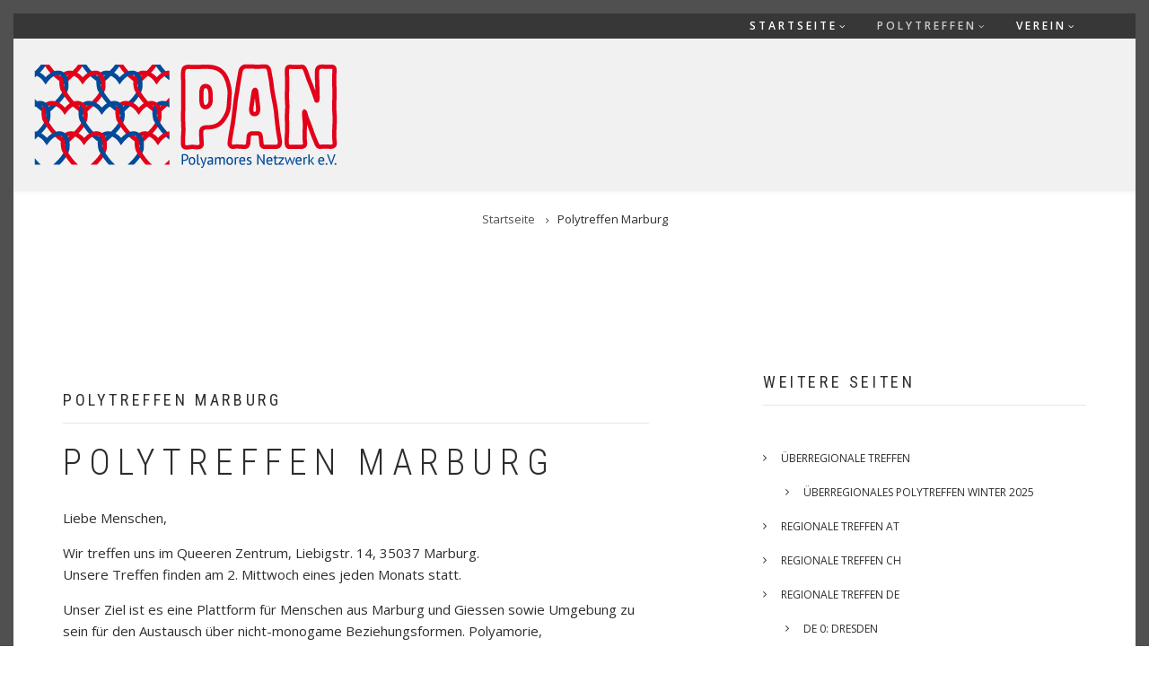

--- FILE ---
content_type: text/html; charset=UTF-8
request_url: http://www.polyamory.de/index.php/polytreffen-marburg
body_size: 52363
content:
<!DOCTYPE html>
<html lang="de" dir="ltr">
  <head>
    <meta charset="utf-8" />
<meta name="Generator" content="Drupal 10 (https://www.drupal.org)" />
<meta name="MobileOptimized" content="width" />
<meta name="HandheldFriendly" content="true" />
<meta name="viewport" content="width=device-width, initial-scale=1.0" />
<script>var ct_check_js_val = 'a9bae4e4a4147bec927abb1c245e334a';var drupal_ac_antibot_cookie_value = '25b7db8f404a5fbe65e3030611bb901ea338750b7f4cd65530bbd86bd8af01ed';var ct_use_cookies = 0;var ct_capture_buffer = 0;</script>
<link rel="icon" href="/core/misc/favicon.ico" type="image/png" />
<link rel="canonical" href="http://www.polyamory.de/index.php/polytreffen-marburg" />
<link rel="shortlink" href="http://www.polyamory.de/index.php/node/74" />

    <title>Polytreffen Marburg | PolyAmores Netzwerk e.V.</title>
    <link rel="stylesheet" media="all" href="/sites/default/files/css/css_lhthTtPSTo4QwvT4209pbojWT3b9lqq_ws-nf1OcXPk.css" />
<link rel="stylesheet" media="all" href="/sites/default/files/css/css_Cu9XMnLT0evAB2NWozo4y0A0j39VcyIkSgeMbkP7xPU.css" />
<link rel="stylesheet" media="all" href="//maxcdn.bootstrapcdn.com/bootstrap/3.3.7/css/bootstrap.min.css" />
<link rel="stylesheet" media="all" href="/sites/default/files/css/css_0W-mhRWbMbbaYb5n5qoA05a4RY2Mm80tia63Ry4S3Oc.css" />
<link rel="stylesheet" media="all" href="/themes/contrib/showcase_lite/css/components/messages.css?shozx2" />
<link rel="stylesheet" media="all" href="/sites/default/files/css/css_3HYKTzOWp7SpKQm6lrCkhnRvEs0lYDw65MCHqmEM_gc.css" />
<link rel="stylesheet" media="all" href="//fonts.googleapis.com/css?family=Roboto+Condensed:400italic,700italic,400,300,700&amp;subset=latin-ext,latin,greek" />
<link rel="stylesheet" media="all" href="//fonts.googleapis.com/css?family=Open+Sans:400,400i,600,600i,700,700i,800,800i&amp;amp;subset=greek" />
<link rel="stylesheet" media="all" href="//fonts.googleapis.com/css?family=Source+Code+Pro&amp;subset=latin,latin-ext" />
<link rel="stylesheet" media="all" href="//fonts.googleapis.com/css?family=PT+Serif:400,700,400italic,700italic&amp;subset=latin,latin-ext" />
<link rel="stylesheet" media="all" href="/themes/contrib/showcase_lite/css/theme/color-gray.css?shozx2" />
<link rel="stylesheet" media="all" href="/sites/default/files/css/css_47DEQpj8HBSa-_TImW-5JCeuQeRkm5NMpJWZG3hSuFU.css" />

    
  </head>
  <body class="layout-one-sidebar layout-sidebar-second wide hff-08 pff-06 sff-08 slff-08 headings-wide-spacing-enabled page-container-border-enabled slideout-side-left transparent-header-active path-node page-node-type-page">
        <a href="#main-content" class="visually-hidden focusable skip-link">
      Direkt zum Inhalt
    </a>
    
      <div class="dialog-off-canvas-main-canvas" data-off-canvas-main-canvas>
    
<div class="page-container">

          <div class="header-container">

                      <div class="clearfix header-top-highlighted region--light-typography region--dark-background">
          <div class="container">
                        <div class="clearfix header-top-highlighted__container"
              >
              <div class="row">
                                                  <div class="col-md-12">
                                        <div class="clearfix header-top-highlighted__section header-top-highlighted-second">
                        <div class="region region-header-top-highlighted-second">
    <div id="block-mainnavigation-3" class="clearfix block block-superfish block-superfishmain">
  
    
      <div class="content">
      
<ul id="superfish-main" class="menu sf-menu sf-main sf-horizontal sf-style-none">
  
<li id="main-menu-link-content4dda5684-d65d-428f-bea7-98a3bef5cfe9" class="sf-depth-1 menuparent"><a href="/aktuelle-ankuendigungen" class="sf-depth-1 menuparent">Startseite</a><ul><li id="main-menu-link-contentffd873e6-a960-4321-b845-3489af6c5276" class="sf-depth-2 sf-no-children"><a href="/ansprechpartner" class="sf-depth-2">Ansprechpartner</a></li><li id="main-menu-link-contentfd6c28f6-09b3-4e9c-b8cb-9a71f7d9bdb4" class="sf-depth-2 sf-no-children"><a href="/links" class="sf-depth-2">Links</a></li><li id="main-menu-link-content82aa8770-00e9-43d1-94bc-8e536319d33b" class="sf-depth-2 sf-no-children"><a href="/liste-der-sachliteratur-zur-polyamorie" title="Liste der Sachliteratur zu Polyamorie" class="sf-depth-2">Sachliteratur</a></li></ul></li><li id="main-menu-link-content82d82e63-2910-43bb-97d6-f319e00c9623" class="active-trail sf-depth-1 menuparent"><a href="/polytreffen" class="sf-depth-1 menuparent">Polytreffen</a><ul><li id="main-menu-link-content9e6ad2ac-4c95-40fa-909e-e16a5806c9d4" class="sf-depth-2 menuparent"><a href="/polytreffen" class="sf-depth-2 menuparent">Überregionale Treffen</a><ul><li id="main-menu-link-contentc93eccae-d592-4a04-8c0c-38c919836b63" class="sf-depth-3 menuparent"><a href="/treffen/winter-2025" class="sf-depth-3 menuparent">Überregionales Polytreffen Winter 2025</a><ul><li id="main-menu-link-content3f99bc22-cee7-4a36-91ac-131b808c94b5" class="sf-depth-4 sf-no-children"><a href="https://www.polyamory.de/treffen/winter-2025" class="sf-depth-4 sf-external">Infos und Anmeldung</a></li><li id="main-menu-link-content3855db6b-6bff-4d9a-90b7-05f1c71653f2" class="sf-depth-4 menuparent"><a href="/empfehlungen-workshopteilnehmer" title="Teilnahme an Workshops und Gesprächsrunden" class="sf-depth-4 menuparent">Workshop Teilnahme</a><ul><li id="main-menu-link-content0468c130-37c4-49fe-a57a-7e148222f628" class="sf-depth-5 sf-no-children"><a href="/empfehlungen-workshopanbieter" title="Anbieten, Leitung und Durchführung von Workshops und Gesprächsrunden" class="sf-depth-5">Infos für Workshopanbietende</a></li><li id="main-menu-link-contentdbf23ca7-1a9b-4225-a285-0a8881bfd0bf" class="sf-depth-5 sf-no-children"><a href="/workshop-beispiele-bisheriger-treffen" class="sf-depth-5">Workshop Beispiele bisheriger Treffen</a></li></ul></li><li id="main-menu-link-content7922a1d5-5095-49dc-845e-e132a216436a" class="sf-depth-4 sf-no-children"><a href="/wie-wir-ticken" class="sf-depth-4">Wie wir ticken</a></li></ul></li></ul></li><li id="main-menu-link-content263f60de-088d-43a2-8d6c-d756b7daf7b3" class="sf-depth-2 sf-no-children"><a href="/regionale-treffen" class="sf-depth-2">Regionale Treffen AT</a></li><li id="main-menu-link-contentfa4901ab-081d-4aad-b83f-aba77d6e50a6" class="sf-depth-2 menuparent"><a href="/regionale-treffen-ch" class="sf-depth-2 menuparent">Regionale Treffen CH</a><ul><li id="main-menu-link-contentf9703b2e-070c-4869-9b33-e29a54cf6b99" class="sf-depth-3 sf-no-children"><a href="/geneva-polyamory-meeting" title="Regionale Treffen" class="sf-depth-3">CH 1: Geneve</a></li><li id="main-menu-link-content6e0f29c2-1195-4be1-8d81-945eed74ead8" class="sf-depth-3 sf-no-children"><a href="/berner-polyamorie-feierabendbier" title="Regionale Treffen" class="sf-depth-3">CH 3: Bern</a></li><li id="main-menu-link-contentcf704613-7b1b-4391-9250-ad7052505e8a" class="sf-depth-3 sf-no-children"><a href="/polystammtisch-poly-gespraech-basel" class="sf-depth-3">CH 4: Basel</a></li><li id="main-menu-link-contente5440aa9-af9e-4b0e-805d-4007274c5e7a" class="sf-depth-3 sf-no-children"><a href="/polystammtisch-zuerich" class="sf-depth-3">CH 8: Zürich</a></li><li id="main-menu-link-contentf704d732-4d6d-435e-aa8b-78647d93877b" class="sf-depth-3 sf-no-children"><a href="/freiherztage-steckborn" class="sf-depth-3">CH 8: Freiherztage Glarisegg</a></li></ul></li><li id="main-menu-link-content9a8bcf7e-1f6d-4c03-98b6-8faff1c7eb85" class="active-trail sf-depth-2 menuparent"><a href="/regionale-treffen-de" title="Regionale Treffen" class="sf-depth-2 menuparent">Regionale Treffen DE</a><ul><li id="main-menu-link-content8064d16a-5ffe-4d00-8214-c7fb8afdabed" class="sf-depth-3 sf-no-children"><a href="/amoriestammtisch-dresden" title="Regionale Treffen" class="sf-depth-3">DE 0: Dresden</a></li><li id="main-menu-link-contentf78d20af-ed6c-4f03-a173-6304b65facd2" class="sf-depth-3 sf-no-children"><a href="/polyamorie-stammtisch-halle-saale" class="sf-depth-3">DE 0: Halle</a></li><li id="main-menu-link-content9206de0e-1830-4185-8189-8e661b971a42" class="sf-depth-3 sf-no-children"><a href="/polyamorie-treff-leipzig" title="Regionale Treffen" class="sf-depth-3">DE 0: Leipzig</a></li><li id="main-menu-link-contenta94a609f-9315-4a5a-8ceb-242a53347373" class="sf-depth-3 sf-no-children"><a href="/polytreff-einige-andere-berlin" class="sf-depth-3">DE 1: Berlin</a></li><li id="main-menu-link-contentbd2377ad-d046-4b41-8b60-8dcdd89b2355" class="sf-depth-3 sf-no-children"><a href="/polystammtisch-potsdam" title="Regionale Treffen" class="sf-depth-3">DE 1: Potsdam</a></li><li id="main-menu-link-contenta5f88fb0-b00a-4c8b-a153-143b142159bb" class="sf-depth-3 sf-no-children"><a href="/polytreff-rostock" class="sf-depth-3">DE 1: Rostock</a></li><li id="main-menu-link-contentb55933a0-729a-40ce-a677-1334d9e2ca1f" class="sf-depth-3 sf-no-children"><a href="/polytreff-kiel" class="sf-depth-3">DE 2: Kiel</a></li><li id="main-menu-link-content0bd4f67a-fb2b-4c13-8107-285b2bd09956" class="sf-depth-3 sf-no-children"><a href="/polytreff-polymehr" class="sf-depth-3">DE 2: Hamburg</a></li><li id="main-menu-link-contenta2297ffb-9ac6-4615-8aaa-230e18be08d8" class="sf-depth-3 sf-no-children"><a href="/polymehr-stade" class="sf-depth-3">DE 2: Stade</a></li><li id="main-menu-link-content48d1fe4a-f1c8-410e-b30b-3d7d9d330439" class="sf-depth-3 sf-no-children"><a href="/polytreffen-lueneburg" title="Regionale Treffen" class="sf-depth-3">DE 2: Lüneburg</a></li><li id="main-menu-link-content59672121-0f3b-484f-9c35-e050842c6bde" class="sf-depth-3 sf-no-children"><a href="/polytreffen-oldenburg" class="sf-depth-3">DE 2: Oldenburg</a></li><li id="main-menu-link-content453c5d84-22aa-4c96-b5d2-960d45b95404" class="sf-depth-3 sf-no-children"><a href="/poly-treffen-bremen" class="sf-depth-3">DE 2: Bremen</a></li><li id="main-menu-link-content6c19be16-280c-40c2-bc31-db52dcabd27a" class="sf-depth-3 sf-no-children"><a href="/polyamorie-braunschweig" class="sf-depth-3">DE 3: Braunschweig</a></li><li id="main-menu-link-content1576b4b4-090b-4d61-98f9-b039447fe7ce" class="sf-depth-3 sf-no-children"><a href="/polyamorie-stammtisch-paderborn" title="Regionale Treffen" class="sf-depth-3">DE 3: Paderborn</a></li><li id="main-menu-link-contente0aa6abb-5f65-4c10-87a4-feaa37dd9af8" class="sf-depth-3 sf-no-children"><a href="/poly-treff-bielefeld-und-poly-people-pep-talk" class="sf-depth-3">DE 3: Bielefeld</a></li><li id="main-menu-link-content94e01465-9de8-4028-8a0d-4fb70e6c8015" class="sf-depth-3 sf-no-children"><a href="/polyhaus-detmold" class="sf-depth-3">DE 3: PolyHaus Detmold</a></li><li id="main-menu-link-content82230f39-02e8-4847-b6a0-ff69b330881e" class="sf-depth-3 sf-no-children"><a href="/poly-treff-hannover" class="sf-depth-3">DE 3: Hannover</a></li><li id="main-menu-link-content772e7366-c0f8-43ec-820c-45e34b9ef92b" class="sf-depth-3 sf-no-children"><a href="/beziehungsvielfalt-austauschtreffen" class="sf-depth-3">DE 3: Kassel</a></li><li id="main-menu-link-contentec191bde-a490-4bd8-86c6-51c2a6852eaa" class="active-trail sf-depth-3 sf-no-children"><a href="/polytreffen-marburg" class="is-active sf-depth-3">DE 3: Marburg</a></li><li id="main-menu-link-contenta9312400-f65a-48d5-b2c4-7e3658471944" class="sf-depth-3 sf-no-children"><a href="/polytreffen-magdeburg" class="sf-depth-3">DE 3: Magdeburg</a></li><li id="main-menu-link-content7a27ca02-4572-4d27-b52d-e74720408037" class="sf-depth-3 sf-no-children"><a href="/forum-beziehungsvielfalt-fulda" class="sf-depth-3">DE 3: Fulda</a></li><li id="main-menu-link-content7d29f1f5-cca1-48df-8983-749da35a86ec" class="sf-depth-3 sf-no-children"><a href="/polytammtisch-dortmund" class="sf-depth-3">DE 4: Dortmund</a></li><li id="main-menu-link-contentc86462dd-5c7b-4a6c-a055-b334c4f5ff6f" class="sf-depth-3 sf-no-children"><a href="/polyamorie-stammtisch-duesseldorf" class="sf-depth-3">DE 4: Düsseldorf</a></li><li id="main-menu-link-content2b483ad9-e8be-4166-ac7e-d4458498fb8b" class="sf-depth-3 sf-no-children"><a href="/polystammtisch-gelsenkirchen" class="sf-depth-3">DE 4: Gelsenkirchen</a></li><li id="main-menu-link-content2e6628bb-72c0-456e-959e-90a0c9062f07" class="sf-depth-3 sf-no-children"><a href="/pottpolys-bottrop-oberhausen" class="sf-depth-3">DE 4: Bottrop-Oberhausen</a></li><li id="main-menu-link-contentb095b716-829b-4234-8020-1afafa3c9a61" class="sf-depth-3 sf-no-children"><a href="/polytal-wuppertal" class="sf-depth-3">DE 4: Wuppertal</a></li><li id="main-menu-link-contentf7cb3483-e241-486a-a757-d2a0183774c8" class="sf-depth-3 sf-no-children"><a href="/polyamorie-beziehungsanarchie-stammtisch-essen" class="sf-depth-3">DE 4: Essen</a></li><li id="main-menu-link-contentdd58af44-0c43-41b0-a783-71eaee1bd571" class="sf-depth-3 sf-no-children"><a href="/polyamorietreff-muenster" class="sf-depth-3">DE 4: Münster</a></li><li id="main-menu-link-contenta45333f7-a666-4284-ba04-945a18ad60b4" class="sf-depth-3 sf-no-children"><a href="/poly-stammtisch-osnabrueck" class="sf-depth-3">DE 4: Osnabrück</a></li><li id="main-menu-link-content88db5890-495d-4c32-9576-804d87459c4f" class="sf-depth-3 sf-no-children"><a href="/polyamorie-stammtisch-aachen" class="sf-depth-3">DE 5: Aachen</a></li><li id="main-menu-link-content0fc9c103-6ccf-4a26-ba95-7bb467c3c6f8" class="sf-depth-3 sf-no-children"><a href="/polyamorie-stammtisch-bonn-bonner-polygespraechskreis" class="sf-depth-3">DE 5: Bonn</a></li><li id="main-menu-link-contented2bb79b-140c-47f2-b733-cae06e084413" class="sf-depth-3 sf-no-children"><a href="/polytreff-koblenz" class="sf-depth-3">DE 5: Koblenz</a></li><li id="main-menu-link-content9fa548a7-3805-4115-b91d-26f60ac9969f" class="sf-depth-3 sf-no-children"><a href="/polyamorie-stammtische-und-das-pik-koeln" class="sf-depth-3">DE 5: Köln</a></li><li id="main-menu-link-content05280c6a-4a4b-4ee6-963b-3cfa716c2147" class="sf-depth-3 sf-no-children"><a href="/treffen-fuer-polys-und-beziehungsanarchistinnen-mainz-wiesbaden" class="sf-depth-3">DE 5: Mainz / Wiesbaden</a></li><li id="main-menu-link-content4ced9842-47e2-4514-b1d9-954d89b0b093" class="sf-depth-3 sf-no-children"><a href="/sauerland-soest" class="sf-depth-3">DE 5: Sauerland/Soest</a></li><li id="main-menu-link-contenta0efb049-fab4-410f-8627-d659e001467c" class="sf-depth-3 sf-no-children"><a href="/polyamorie-stammtisch-trier" class="sf-depth-3">DE 5: Trier</a></li><li id="main-menu-link-contente47d6cd7-c05e-4e47-975f-acb5dea54056" class="sf-depth-3 sf-no-children"><a href="/rhein-main-polytreff-frankfurt" class="sf-depth-3">DE 6: Frankfurt/M</a></li><li id="main-menu-link-contentd46b94e2-ee75-4c20-a14c-875a349b0793" class="sf-depth-3 sf-no-children"><a href="/polytreff-rhein-neckar-heidelberg" class="sf-depth-3">DE 6: Heidelberg</a></li><li id="main-menu-link-contentc163d410-31c2-440b-a486-bd617d9367a0" class="sf-depth-3 sf-no-children"><a href="/polylounge-saarbruecken" class="sf-depth-3">DE 6: Saarbrücken</a></li><li id="main-menu-link-contentedb754ec-73d8-4e6b-aa63-4761a90860a9" class="sf-depth-3 sf-no-children"><a href="/polyraum-wochenenden" title="Wochenend-Retreat, auch mal eine Woche lang..." class="sf-depth-3">DE 6: polyRAUM-Wochenenden</a></li><li id="main-menu-link-contentc73c26da-4aaf-445f-9b2b-9ae1805921b3" class="sf-depth-3 sf-no-children"><a href="/polytreffen-freiburg" class="sf-depth-3">DE 7: Freiburg</a></li><li id="main-menu-link-contentb08e2b3a-9dc8-41a1-b140-35d16d00733e" class="sf-depth-3 sf-no-children"><a href="/stuttgarter-polytreffen" class="sf-depth-3">DE 7: Stuttgart</a></li><li id="main-menu-link-content6551ef03-5480-4ecf-9106-b9f7da1f02be" class="sf-depth-3 sf-no-children"><a href="/polytreffen-muenchen" class="sf-depth-3">DE 8: München</a></li><li id="main-menu-link-content152ebc53-d23a-4d94-befa-a003639b2695" class="sf-depth-3 sf-no-children"><a href="/Rosenheim" class="sf-depth-3">DE 8: Rosenheim</a></li><li id="main-menu-link-content7dcc519d-24e6-4dfd-af74-005cf80bd159" class="sf-depth-3 sf-no-children"><a href="/polytreffen-nuernberg" class="sf-depth-3">DE 9: Nürnberg</a></li><li id="main-menu-link-contentba19baff-7147-4194-89d4-4e41526c232f" class="sf-depth-3 sf-no-children"><a href="/polytreffen-wuerzburg" class="sf-depth-3">DE 9: Würzburg</a></li><li id="main-menu-link-content14c51536-8d7f-4ef8-9d09-c6e912cbd3e8" class="sf-depth-3 sf-no-children"><a href="/poly-treff-passau" class="sf-depth-3">DE 9: Passau</a></li><li id="main-menu-link-contente930d7cd-8947-48c6-9eb3-c330434b58cc" class="sf-depth-3 sf-no-children"><a href="/polyamory-bayreuth" class="sf-depth-3">DE 9: BAYREUTH</a></li><li id="main-menu-link-contentd39d2a79-49e9-4ff2-b94f-a563469b188a" class="sf-depth-3 sf-no-children"><a href="/beziehungsvielfalt-stammtisch-erfurt" class="sf-depth-3">DE 9: Erfurt</a></li></ul></li><li id="main-menu-link-content3c736717-3360-4f4f-9ee1-00d3c3a7de8f" class="sf-depth-2 menuparent"><a href="/bisherige-polytreffen" class="sf-depth-2 menuparent">Liste bisheriger Polytreffen</a><ul><li id="main-menu-link-content54e5a455-0129-4e65-856f-f82d041c82e0" class="sf-depth-3 menuparent"><a href="/treffen/herbst-2024" class="sf-depth-3 menuparent">Herbst 2024</a><ul><li id="main-menu-link-content2460a307-b314-4706-a17e-46a47fb52406" class="sf-depth-4 sf-no-children"><a href="/rahmenprogramm-herbst-2024" class="sf-depth-4">Rahmenprogramm Herbst 2024</a></li><li id="main-menu-link-contenta64eb8f4-3bca-4884-ad32-1a709c10b823" class="sf-depth-4 sf-no-children"><a href="/teilnahmebedingungen-und-agb" class="sf-depth-4">Teilnahmebedingungen und AGB</a></li></ul></li><li id="main-menu-link-content1d2b9c46-465c-4c8d-86a4-352cdc35b44e" class="sf-depth-3 menuparent"><a href="/PANini2024" class="sf-depth-3 menuparent">PANini 2024</a><ul><li id="main-menu-link-content8ba2fcfe-0fad-460b-a4a3-25266bbf0e0a" class="sf-depth-4 sf-no-children"><a href="/teilnahmebedingungen-und-agb-panini" class="sf-depth-4">Teilnahmebedingungen und AGB PANini</a></li><li id="main-menu-link-contentcd1afbe4-207d-43c7-9daf-9f4a0939faf3" class="sf-depth-4 sf-no-children"><a href="/InfosundAnmeldungPANini2024" class="sf-depth-4">Infos und Anmeldung PANini</a></li></ul></li><li id="main-menu-link-content1c4e5ace-8c85-4397-adcc-72fe10c97151" class="sf-depth-3 sf-no-children"><a href="/treffen/sommer-2024" class="sf-depth-3">Sommer 2024</a></li><li id="main-menu-link-contentf60a8d09-75c9-4106-b802-238b32a9ec33" class="sf-depth-3 sf-no-children"><a href="/love-love-2024" class="sf-depth-3">LOVE IS LOVE 2024</a></li><li id="main-menu-link-content1c925848-a658-4a57-b111-ec76e8e3a9d7" class="sf-depth-3 menuparent"><a href="/treffen/winter-2024" title="Überregionales Polytreffen Winter 2024" class="sf-depth-3 menuparent">Winter 2024</a><ul><li id="main-menu-link-content4686251b-afb3-4a6f-9e23-214ae359bfc0" class="sf-depth-4 sf-no-children"><a href="https://www.polyamory.de//treffen/winter-2024" class="sf-depth-4 sf-external">Infos und Anmeldung</a></li><li id="main-menu-link-contente5941e63-d6f5-49cf-9e5a-698c43e48d51" class="sf-depth-4 sf-no-children"><a href="/rahmenprogramm-winter-2025" class="sf-depth-4">Rahmenprogramm Winter 2025</a></li></ul></li><li id="main-menu-link-content0d500f82-01a4-426e-a10c-ade42887b3a1" class="sf-depth-3 menuparent"><a href="/treffen/herbst-2023" class="sf-depth-3 menuparent">Herbst 2023</a><ul><li id="main-menu-link-content169ff51a-1875-49b8-8b65-12787b3c1e93" class="sf-depth-4 sf-no-children"><a href="/treffen/herbst-2023" title="Infos zum Herbsttreffen 2023" class="sf-depth-4">Infos und Anmeldung</a></li></ul></li><li id="main-menu-link-content3640b50d-b7d9-456a-8c56-a1d4313de440" class="sf-depth-3 menuparent"><a href="/treffen/sommer-2023" class="sf-depth-3 menuparent">Sommer 2023</a><ul><li id="main-menu-link-content9731a826-265d-4ba5-959e-53b0bd2e42b2" class="sf-depth-4 sf-no-children"><a href="/treffen/sommer-2023" title="Infos und Anmeldung Sommer 2023" class="sf-depth-4">Infos und Anmeldung</a></li><li id="main-menu-link-contentd6f68e67-4fa7-4b34-8770-d8b223bae408" class="sf-depth-4 sf-no-children"><a href="/rahmenprogramm-sommer-2023" class="sf-depth-4">Rahmenprogramm Sommer 2023</a></li></ul></li><li id="main-menu-link-content59be0672-a1de-42ba-a198-0e3da684a395" class="sf-depth-3 menuparent"><a href="/treffen/winter-2023" class="sf-depth-3 menuparent">Winter 2023</a><ul><li id="main-menu-link-content45fddeb0-a9a4-4ea8-9f98-2c2c410ace42" class="sf-depth-4 sf-no-children"><a href="/treffen/winter-2023" title="Infos und Anmeldung Winter 2023" class="sf-depth-4">Infos und Anmeldung</a></li><li id="main-menu-link-contentcd45c783-2559-48d8-a95c-4b1f73ae2d61" class="sf-depth-4 sf-no-children"><a href="/rahmenprogramm-winter-2023" class="sf-depth-4">Rahmenprogramm Winter 2023</a></li></ul></li><li id="main-menu-link-content38b6c55e-af8e-415e-9430-ed35dc230c24" class="sf-depth-3 menuparent"><a href="/treffen/herbst-2022" title="Überregionales Polytreffen Herbst 2022" class="sf-depth-3 menuparent">Herbst 2022</a><ul><li id="main-menu-link-contentbb8783f9-cff6-45a4-a403-a70a4e8bd5c1" class="sf-depth-4 sf-no-children"><a href="/treffen/herbst-2022" title="Infos und Anmeldung Herbst 2022" class="sf-depth-4">Infos und Anmeldung</a></li></ul></li><li id="main-menu-link-contenta7e13745-6ecd-4f08-85c6-e40b7417b765" class="sf-depth-3 menuparent"><a href="/treffen/sommer-2022" title="Überregionales Polytreffen Sommer 2022" class="sf-depth-3 menuparent">Sommer 2022</a><ul><li id="main-menu-link-contentd1bfdacf-b874-44de-8048-b78429fe4dca" class="sf-depth-4 sf-no-children"><a href="/treffen/sommer-2022" class="sf-depth-4">Infos und Anmeldung</a></li><li id="main-menu-link-content144f5162-242c-4089-b9d2-793016d9d3c0" class="sf-depth-4 sf-no-children"><a href="/rahmenprogramm-sommer-2022" class="sf-depth-4">Rahmenprogramm Sommer 2022</a></li></ul></li><li id="main-menu-link-contentd4f78108-070a-4d5a-aebc-eeb1b488f9b6" class="sf-depth-3 menuparent"><a href="/treffen/herbst-2021" title="Herbst 2021" class="sf-depth-3 menuparent">Herbst 2021</a><ul><li id="main-menu-link-contente05813c1-2a86-46a1-9f38-88bcfa471bfb" class="sf-depth-4 sf-no-children"><a href="/treffen/herbst-2021" title="Infos und Anmeldung Herbst 2021" class="sf-depth-4">Infos und Anmeldung</a></li><li id="main-menu-link-content4a952e13-3919-4854-abf6-f3307f0170ea" class="sf-depth-4 sf-no-children"><a href="/rahmenprogramm-herbst-2021" title="Rahmenprogramm Herbst 2021" class="sf-depth-4">Rahmenprogramm Herbst 2021</a></li></ul></li><li id="main-menu-link-contente97ea291-6a41-4af3-af94-c1ccffa6df2d" class="sf-depth-3 menuparent"><a href="/treffen/herbst-2020" class="sf-depth-3 menuparent">Herbst 2020</a><ul><li id="main-menu-link-content7bcb263d-4041-4c96-bf92-9fa6ba061bfb" class="sf-depth-4 sf-no-children"><a href="/treffen/herbst-2020" title="Infos und Anmeldung Herbst 2020" class="sf-depth-4">Infos und Anmeldung</a></li><li id="main-menu-link-contentd814b078-7da6-4761-829a-6fcd23aa7777" class="sf-depth-4 sf-no-children"><a href="/rahmenprogramm-herbst-2020" class="sf-depth-4">Rahmenprogramm Herbst 2020</a></li></ul></li><li id="main-menu-link-content85139401-aee4-4c83-82a3-0290a023aefc" class="sf-depth-3 menuparent"><a href="/treffen/winter-2020" class="sf-depth-3 menuparent">Winter 2020</a><ul><li id="main-menu-link-contente2fc977f-9632-4926-b55a-45241531f80a" class="sf-depth-4 sf-no-children"><a href="/treffen/winter-2020" title="Infos und Anmeldung Winter 2020" class="sf-depth-4">Infos und Anmeldung</a></li></ul></li><li id="main-menu-link-content79e6917c-f68b-4755-aa4e-e88576b90339" class="sf-depth-3 menuparent"><a href="/treffen/herbst-2019" class="sf-depth-3 menuparent">Herbst 2019</a><ul><li id="main-menu-link-content15b1b01d-ebec-4800-93bf-2d8e22923324" class="sf-depth-4 sf-no-children"><a href="/treffen/herbst-2019" class="sf-depth-4">Infos und Anmeldung</a></li></ul></li><li id="main-menu-link-content6a3cec65-5677-4e19-9f49-31dd49d42298" class="sf-depth-3 menuparent"><a href="/treffen/sommer-2019" class="sf-depth-3 menuparent">Sommer 2019</a><ul><li id="main-menu-link-content8318b6fb-b9e5-4ea3-a3c2-8486624339d1" class="sf-depth-4 sf-no-children"><a href="/treffen/sommer-2019" title="Infos und Anmeldung Sommer 2019" class="sf-depth-4">Infos und Anmeldung</a></li><li id="main-menu-link-content8d296055-0a25-477e-93af-146ac5bc23dd" class="sf-depth-4 sf-no-children"><a href="/rahmenprogramm-sommer-2024-0" class="sf-depth-4">Rahmenprogramm Sommer 2019</a></li></ul></li><li id="main-menu-link-content8b96253b-8692-4a15-aa79-80074bd9f245" class="sf-depth-3 menuparent"><a href="/treffen/winter-2019" class="sf-depth-3 menuparent">Winter 2019</a><ul><li id="main-menu-link-contentfb1b7947-6efe-4c4c-8ecc-b6683ab7c62d" class="sf-depth-4 sf-no-children"><a href="/treffen/winter-2019" class="sf-depth-4">Infos und Anmeldung</a></li><li id="main-menu-link-contentd8520d43-a250-4929-bc4b-5a2e93cac951" class="sf-depth-4 menuparent"><a href="/rahmenprogramm-winter-2019" class="sf-depth-4 menuparent">Rahmenprogramm Winter 2019</a><ul></ul></li></ul></li><li id="main-menu-link-content0c04a793-28fe-4e1c-813d-7b7c0011a119" class="sf-depth-3 menuparent"><a href="/treffen/herbst-2018" class="sf-depth-3 menuparent">Herbst 2018</a><ul><li id="main-menu-link-contentaa11397b-0aa7-48a5-8eda-78e45500f612" class="sf-depth-4 sf-no-children"><a href="/treffen/herbst-2018" title="Infos und Anmeldung Herbst 2018" class="sf-depth-4">Infos und Anmeldung</a></li><li id="main-menu-link-contentadb8ba25-7035-47a7-be35-da6808d24633" class="sf-depth-4 menuparent"><a href="/herbst-2018-rahmenprogramm" class="sf-depth-4 menuparent">Rahmenprogramm Herbst 2018</a><ul></ul></li></ul></li><li id="main-menu-link-content30168c91-72c8-4146-91e5-2f369dcfb615" class="sf-depth-3 menuparent"><a href="/treffen/sommer-2018" title="Sommer 2018" class="sf-depth-3 menuparent">Sommer 2018</a><ul><li id="main-menu-link-contentc92a3fc2-b20a-4117-af50-af06cc33675b" class="sf-depth-4 sf-no-children"><a href="/treffen/sommer-2018" title="Infos und Anmeldung Sommertreffen 2018" class="sf-depth-4">Infos und Anmeldung</a></li></ul></li><li id="main-menu-link-contentfa32bea4-b668-43d4-a635-64f06842de57" class="sf-depth-3 menuparent"><a href="/treffen/winter-2018" class="sf-depth-3 menuparent">Winter 2018</a><ul><li id="main-menu-link-content4dd80e27-2d09-4d5a-82f3-e63831dc45d7" class="sf-depth-4 sf-no-children"><a href="/treffen/winter-2018" class="sf-depth-4">Infos und Anmeldung</a></li><li id="main-menu-link-content02d89f28-37e4-4733-9de8-e5ee2b1f3f1b" class="sf-depth-4 menuparent"><a href="/rahmenprogramm-winter-2018" class="sf-depth-4 menuparent">Rahmenprogramm</a><ul></ul></li></ul></li><li id="main-menu-link-contentd76ba350-f189-470b-92bf-71b63875ede0" class="sf-depth-3 menuparent"><a href="/treffen/herbst-2017" title="Überregionales Polytreffen Herbst 2017" class="sf-depth-3 menuparent">Herbst 2017</a><ul><li id="main-menu-link-content511f2c27-ee5f-4e77-8f52-ef82588d7fc8" class="sf-depth-4 sf-no-children"><a href="/treffen/herbst-2017" title="Allgemeine Infos zum Herbsttreffen 2017" class="sf-depth-4">Infos und Anmeldung</a></li><li id="main-menu-link-content064f26b0-004a-469b-ab02-16c79a3b41e8" class="sf-depth-4 menuparent"><a href="/herbst-2017-rahmenprogramm" class="sf-depth-4 menuparent">Rahmenprogramm Herbst 2017</a><ul></ul></li></ul></li><li id="main-menu-link-content05216208-a3d5-4af5-b031-1d89cb4f5344" class="sf-depth-3 menuparent"><a href="/treffen/fruehjahr-2017" class="sf-depth-3 menuparent">Frühjahr 2017</a><ul><li id="main-menu-link-content4955194a-90bf-4c01-84d2-50802f39132f" class="sf-depth-4 sf-no-children"><a href="/treffen/fruehjahr-2017" class="sf-depth-4">Infos und Anmeldung</a></li><li id="main-menu-link-content6256f3f4-00b8-418b-9643-d3c5a3b65d93" class="sf-depth-4 menuparent"><a href="/treffen/fruehjahr-2017-rahmenprogramm" class="sf-depth-4 menuparent">Rahmenprogramm Frühjahr 2017</a><ul></ul></li></ul></li></ul></li><li id="main-menu-link-contentd1cf0f31-1f72-4dad-88ef-f9fb724ddc2d" class="sf-depth-2 sf-no-children"><a href="/pan-und-drogen" title="Umgang mit illegalen Substanzen" class="sf-depth-2">PAN und Drogen</a></li></ul></li><li id="main-menu-link-contentee5df5f7-ace2-4704-a4df-8e32cc54c615" class="sf-depth-1 menuparent"><a href="/verein" title="Das Polyamore Netzwerk e.V." class="sf-depth-1 menuparent">Verein</a><ul><li id="main-menu-link-content129111bc-4e3a-4265-8b59-05d525f95378" class="sf-depth-2 sf-no-children"><a href="/mitglied-werden" class="sf-depth-2">Mitglied werden</a></li><li id="main-menu-link-content01d6d651-ebd1-40e7-9cfb-ab84f19901aa" class="sf-depth-2 sf-no-children"><a href="/aktuelle-satzung" class="sf-depth-2">Satzung</a></li></ul></li>
</ul>

    </div>
  </div>

  </div>

                    </div>
                                      </div>
                              </div>
            </div>
                      </div>
        </div>
              
      
                      <header role="banner" class="clearfix header region--dark-typography region--gray-background full-width one-column">
          <div class="container-fluid">
                        <div class="clearfix header__container">
              <div class="row">
                                                  <div class="col-xs-12">
                                        <div class="clearfix header__section header-first">
                        <div class="region region-header-first">
    <div id="block-showcase-lite-branding" class="clearfix site-branding block block-system block-system-branding-block">
  
    
    <div class="logo-and-site-name-wrapper clearfix">
          <div class="logo">
        <a href="/" title="Startseite" rel="home" class="site-branding__logo">
          <img src="/sites/default/files/PANLogo-light-quer-gr_5.png" alt="Startseite" />
        </a>
      </div>
              </div>
</div>

  </div>

                    </div>
                                      </div>
                                              </div>
            </div>
                      </div>
                  </header>
              
    </div>
      
  
    <div id="page-start" class="clearfix page-start"></div>

      <div class="system-messages clearfix">
      <div class="container">
        <div class="row">
          <div class="col-md-12">
              <div class="region region-system-messages">
    <div data-drupal-messages-fallback class="hidden"></div>

  </div>

          </div>
        </div>
      </div>
    </div>
  
  
  
          <div class="clearfix media-background region--dark-typography region--white-background region--no-separator region--no-paddings">
            <div class="media-background-transparent-bg"></div>
            <div class="container-fluid">
                <div class="clearfix media-background__container"
          >
          <div class="row">
                          <div class="col-md-12">
                                <div class="clearfix media-background__section media-background-first">
                    <div class="region region-media-background-first">
    <div id="block-showcase-lite-breadcrumbs" class="clearfix block block-system block-system-breadcrumb-block">
  
    
      <div class="content">
      
  <nav class="breadcrumb" role="navigation" aria-labelledby="system-breadcrumb">
    <h2 id="system-breadcrumb" class="visually-hidden">Breadcrumb</h2>
    <ol class="breadcrumb__items">
          <li class="breadcrumb__item">
        <span class="breadcrumb__item-separator fa fa-angle-right"></span>
                  <a href="/index.php/">
            <span>Startseite</span>
          </a>
              </li>
          <li class="breadcrumb__item">
        <span class="breadcrumb__item-separator fa fa-angle-right"></span>
                  <span>Polytreffen Marburg</span>
              </li>
        </ol>
  </nav>

    </div>
  </div>

  </div>

                </div>
                              </div>
                                  </div>
        </div>
              </div>
    </div>
      
    <div class="clearfix main-content region--dark-typography region--white-background  region--no-separator">
    <div class="container">
      <div class="clearfix main-content__container">
        <div class="row">
          <section class="col-md-8 col-lg-7">
                        <div class="clearfix main-content__section"
              >
                                <div class="region region-content">
    <div id="block-showcase-lite-page-title" class="clearfix block block-core block-page-title-block">
  
      <h2 class="title"><span class="field field--name-title field--type-string field--label-hidden">Polytreffen Marburg</span>
</h2>
    
      <div class="content">
      
  <h1 class="title page-title"><span class="field field--name-title field--type-string field--label-hidden">Polytreffen Marburg</span>
</h1>


    </div>
  </div>
<div id="block-showcase-lite-content" class="clearfix block block-system block-system-main-block">
  
    
      <div class="content">
      

<article data-history-node-id="74" role="article" class="node node--type-page node--view-mode-full clearfix">
  <div class="node__container">
    <div class="node__main-content clearfix">
      <header class="node__header">
                  
                    
                        </header>
                <div class="layout layout--onecol">
    <div  class="layout__region layout__region--content">
      
            <div class="clearfix text-formatted field field--name-body field--type-text-with-summary field--label-hidden field__item"><p>Liebe Menschen,</p>

<p>Wir treffen uns im Queeren Zentrum, Liebigstr. 14, 35037 Marburg.<br />
Unsere Treffen finden am 2. Mittwoch eines jeden Monats statt.</p>

<p>Unser Ziel ist es eine Plattform für Menschen aus Marburg und Giessen sowie Umgebung zu sein für den Austausch über nicht-monogame Beziehungsformen. Polyamorie, Beziehungsanarchie, offene Beziehungen etc. - Sie alle sind nicht-monogame Beziehungsformen über die wir uns in einer hierarchiefreien Atmosphäre austauschen können.</p>

<p>    Email-Verteiler / Mailingliste: <a href="https://webmail.df.eu/horde/imp/dynamic.php?page=mailbox#">polytreffen-mr@lists.riseup.net</a><br /><br />
    Telegram-Gruppe: Auf Anfrage</p>

<p> </p>

<p> </p>

<p> </p>

<p> </p>

<p> </p>

<p> </p>

<p> </p>

<p> </p>

<p> </p>

<p> </p>

<p><sub>Änderungen und Aktualisierungswünsche zu diesem Stammtisch bitte an die Mailadresse <a href="mailto:stammtische@polyamor.org">stammtische@polyamor.org</a> senden.</sub></p></div>
      
    </div>
  </div>

          </div>
  </div>
</article>

    </div>
  </div>

  </div>

                          </div>
                      </section>
                                <aside class="col-md-4 col-lg-offset-1">
                            <section class="sidebar__section sidebar-second clearfix"
                >
                  <div class="region region-sidebar-second">
    <nav role="navigation" aria-labelledby="block-mainnavigation-menu" id="block-mainnavigation" class="clearfix block block-menu navigation menu--main">
      
  <h2 id="block-mainnavigation-menu">Weitere Seiten</h2>
  

        
              <ul class="clearfix menu">
                    <li class="menu-item menu-item--expanded">
        <a href="/polytreffen" data-drupal-link-system-path="node/2">Überregionale Treffen</a>
                                <ul class="menu">
                    <li class="menu-item menu-item--collapsed">
        <a href="/treffen/winter-2025" data-drupal-link-system-path="node/505">Überregionales Polytreffen Winter 2025</a>
              </li>
        </ul>
  
              </li>
                <li class="menu-item">
        <a href="/regionale-treffen" data-drupal-link-system-path="node/59">Regionale Treffen AT</a>
              </li>
                <li class="menu-item menu-item--collapsed">
        <a href="/regionale-treffen-ch" data-drupal-link-system-path="node/60">Regionale Treffen CH</a>
              </li>
                <li class="menu-item menu-item--expanded menu-item--active-trail">
        <a href="/regionale-treffen-de" title="Regionale Treffen" data-drupal-link-system-path="node/34">Regionale Treffen DE</a>
                                <ul class="menu">
                    <li class="menu-item">
        <a href="/amoriestammtisch-dresden" title="Regionale Treffen" data-drupal-link-system-path="node/51">DE 0: Dresden</a>
              </li>
                <li class="menu-item">
        <a href="/polyamorie-stammtisch-halle-saale" data-drupal-link-system-path="node/285">DE 0: Halle</a>
              </li>
                <li class="menu-item">
        <a href="/polyamorie-treff-leipzig" title="Regionale Treffen" data-drupal-link-system-path="node/52">DE 0: Leipzig</a>
              </li>
                <li class="menu-item">
        <a href="/polytreff-einige-andere-berlin" data-drupal-link-system-path="node/64">DE 1: Berlin</a>
              </li>
                <li class="menu-item">
        <a href="/polystammtisch-potsdam" title="Regionale Treffen" data-drupal-link-system-path="node/351">DE 1: Potsdam</a>
              </li>
                <li class="menu-item">
        <a href="/polytreff-rostock" data-drupal-link-system-path="node/359">DE 1: Rostock</a>
              </li>
                <li class="menu-item">
        <a href="/polytreff-kiel" data-drupal-link-system-path="node/509">DE 2: Kiel</a>
              </li>
                <li class="menu-item">
        <a href="/polytreff-polymehr" data-drupal-link-system-path="node/65">DE 2: Hamburg</a>
              </li>
                <li class="menu-item">
        <a href="/polymehr-stade" data-drupal-link-system-path="node/444">DE 2: Stade</a>
              </li>
                <li class="menu-item">
        <a href="/polytreffen-lueneburg" title="Regionale Treffen" data-drupal-link-system-path="node/208">DE 2: Lüneburg</a>
              </li>
                <li class="menu-item">
        <a href="/polytreffen-oldenburg" data-drupal-link-system-path="node/68">DE 2: Oldenburg</a>
              </li>
                <li class="menu-item">
        <a href="/poly-treffen-bremen" data-drupal-link-system-path="node/398">DE 2: Bremen</a>
              </li>
                <li class="menu-item">
        <a href="/polyamorie-braunschweig" data-drupal-link-system-path="node/70">DE 3: Braunschweig</a>
              </li>
                <li class="menu-item">
        <a href="/polyamorie-stammtisch-paderborn" title="Regionale Treffen" data-drupal-link-system-path="node/455">DE 3: Paderborn</a>
              </li>
                <li class="menu-item">
        <a href="/poly-treff-bielefeld-und-poly-people-pep-talk" data-drupal-link-system-path="node/391">DE 3: Bielefeld</a>
              </li>
                <li class="menu-item">
        <a href="/polyhaus-detmold" data-drupal-link-system-path="node/443">DE 3: PolyHaus Detmold</a>
              </li>
                <li class="menu-item">
        <a href="/poly-treff-hannover" data-drupal-link-system-path="node/72">DE 3: Hannover</a>
              </li>
                <li class="menu-item">
        <a href="/beziehungsvielfalt-austauschtreffen" data-drupal-link-system-path="node/503">DE 3: Kassel</a>
              </li>
                <li class="menu-item menu-item--active-trail">
        <a href="/polytreffen-marburg" data-drupal-link-system-path="node/74" class="is-active">DE 3: Marburg</a>
              </li>
                <li class="menu-item">
        <a href="/polytreffen-magdeburg" data-drupal-link-system-path="node/75">DE 3: Magdeburg</a>
              </li>
                <li class="menu-item">
        <a href="/forum-beziehungsvielfalt-fulda" data-drupal-link-system-path="node/283">DE 3: Fulda</a>
              </li>
                <li class="menu-item">
        <a href="/polytammtisch-dortmund" data-drupal-link-system-path="node/76">DE 4: Dortmund</a>
              </li>
                <li class="menu-item">
        <a href="/polyamorie-stammtisch-duesseldorf" data-drupal-link-system-path="node/196">DE 4: Düsseldorf</a>
              </li>
                <li class="menu-item">
        <a href="/polystammtisch-gelsenkirchen" data-drupal-link-system-path="node/508">DE 4: Gelsenkirchen</a>
              </li>
                <li class="menu-item">
        <a href="/pottpolys-bottrop-oberhausen" data-drupal-link-system-path="node/478">DE 4: Bottrop-Oberhausen</a>
              </li>
                <li class="menu-item">
        <a href="/polytal-wuppertal" data-drupal-link-system-path="node/504">DE 4: Wuppertal</a>
              </li>
                <li class="menu-item">
        <a href="/polyamorie-beziehungsanarchie-stammtisch-essen" data-drupal-link-system-path="node/195">DE 4: Essen</a>
              </li>
                <li class="menu-item">
        <a href="/polyamorietreff-muenster" data-drupal-link-system-path="node/77">DE 4: Münster</a>
              </li>
                <li class="menu-item">
        <a href="/poly-stammtisch-osnabrueck" data-drupal-link-system-path="node/442">DE 4: Osnabrück</a>
              </li>
                <li class="menu-item">
        <a href="/polyamorie-stammtisch-aachen" data-drupal-link-system-path="node/147">DE 5: Aachen</a>
              </li>
                <li class="menu-item">
        <a href="/polyamorie-stammtisch-bonn-bonner-polygespraechskreis" data-drupal-link-system-path="node/123">DE 5: Bonn</a>
              </li>
                <li class="menu-item">
        <a href="/polytreff-koblenz" data-drupal-link-system-path="node/79">DE 5: Koblenz</a>
              </li>
                <li class="menu-item">
        <a href="/polyamorie-stammtische-und-das-pik-koeln" data-drupal-link-system-path="node/80">DE 5: Köln</a>
              </li>
                <li class="menu-item">
        <a href="/treffen-fuer-polys-und-beziehungsanarchistinnen-mainz-wiesbaden" data-drupal-link-system-path="node/194">DE 5: Mainz / Wiesbaden</a>
              </li>
                <li class="menu-item">
        <a href="/sauerland-soest" data-drupal-link-system-path="node/122">DE 5: Sauerland/Soest</a>
              </li>
                <li class="menu-item">
        <a href="/polyamorie-stammtisch-trier" data-drupal-link-system-path="node/256">DE 5: Trier</a>
              </li>
                <li class="menu-item">
        <a href="/rhein-main-polytreff-frankfurt" data-drupal-link-system-path="node/81">DE 6: Frankfurt/M</a>
              </li>
                <li class="menu-item">
        <a href="/polytreff-rhein-neckar-heidelberg" data-drupal-link-system-path="node/84">DE 6: Heidelberg</a>
              </li>
                <li class="menu-item">
        <a href="/polylounge-saarbruecken" data-drupal-link-system-path="node/85">DE 6: Saarbrücken</a>
              </li>
                <li class="menu-item">
        <a href="/polyraum-wochenenden" title="Wochenend-Retreat, auch mal eine Woche lang..." data-drupal-link-system-path="node/83">DE 6: polyRAUM-Wochenenden</a>
              </li>
                <li class="menu-item">
        <a href="/polytreffen-freiburg" data-drupal-link-system-path="node/441">DE 7: Freiburg</a>
              </li>
                <li class="menu-item">
        <a href="/stuttgarter-polytreffen" data-drupal-link-system-path="node/86">DE 7: Stuttgart</a>
              </li>
                <li class="menu-item">
        <a href="/polytreffen-muenchen" data-drupal-link-system-path="node/87">DE 8: München</a>
              </li>
                <li class="menu-item">
        <a href="/Rosenheim" data-drupal-link-system-path="node/501">DE 8: Rosenheim</a>
              </li>
                <li class="menu-item">
        <a href="/polytreffen-nuernberg" data-drupal-link-system-path="node/89">DE 9: Nürnberg</a>
              </li>
                <li class="menu-item">
        <a href="/polytreffen-wuerzburg" data-drupal-link-system-path="node/91">DE 9: Würzburg</a>
              </li>
                <li class="menu-item">
        <a href="/poly-treff-passau" data-drupal-link-system-path="node/507">DE 9: Passau</a>
              </li>
                <li class="menu-item">
        <a href="/polyamory-bayreuth" data-drupal-link-system-path="node/392">DE 9: BAYREUTH</a>
              </li>
                <li class="menu-item">
        <a href="/beziehungsvielfalt-stammtisch-erfurt" data-drupal-link-system-path="node/477">DE 9: Erfurt</a>
              </li>
        </ul>
  
              </li>
                <li class="menu-item menu-item--collapsed">
        <a href="/bisherige-polytreffen" data-drupal-link-system-path="node/144">Liste bisheriger Polytreffen</a>
              </li>
                <li class="menu-item">
        <a href="/pan-und-drogen" title="Umgang mit illegalen Substanzen" data-drupal-link-system-path="node/284">PAN und Drogen</a>
              </li>
        </ul>
  


  </nav>
<div id="block-userlogin" role="form" class="clearfix block block-user block-user-login-block">
  
    
      <div class="content">
      <form class="user-login-form" data-drupal-selector="user-login-form" action="/index.php/polytreffen-marburg?destination=/index.php/polytreffen-marburg" method="post" id="user-login-form" accept-charset="UTF-8">
  <div class="js-form-item form-item js-form-type-textfield form-type-textfield js-form-item-name form-item-name">
      <label for="edit-name" class="js-form-required form-required">Benutzername</label>
        <input autocorrect="none" autocapitalize="none" spellcheck="false" data-drupal-selector="edit-name" type="text" id="edit-name" name="name" value="" size="15" maxlength="60" class="form-text required" required="required" aria-required="true" />

        </div>
<div class="js-form-item form-item js-form-type-password form-type-password js-form-item-pass form-item-pass">
      <label for="edit-pass" class="js-form-required form-required">Passwort</label>
        <input data-drupal-selector="edit-pass" type="password" id="edit-pass" name="pass" size="15" maxlength="128" class="form-text required" required="required" aria-required="true" />

        </div>
<input autocomplete="off" data-drupal-selector="form-pyujpvtlfqredebxutos3-b-l7-itqhciddssyylin0" type="hidden" name="form_build_id" value="form-PyUjpVtlFqredEbxUtOs3-B-l7-ItQhcIDDsSYyLIN0" />
<input data-drupal-selector="edit-user-login-form" type="hidden" name="form_id" value="user_login_form" />
<div data-drupal-selector="edit-actions" class="form-actions js-form-wrapper form-wrapper" id="edit-actions"><input data-drupal-selector="edit-submit" type="submit" id="edit-submit" name="op" value="Anmelden" class="button js-form-submit form-submit" />
</div>

</form>
<div class="item-list"><ul><li><a href="/index.php/user/register" title="Ein neues Benutzerkonto erstellen." class="create-account-link">Neues Benutzerkonto erstellen</a></li><li><a href="/index.php/user/password" title="Anweisungen zum Zurücksetzen des Passwortes per E-Mail zusenden." class="request-password-link">Passwort zurücksetzen</a></li></ul></div>
    </div>
  </div>
<div class="search-block-form clearfix block block-search container-inline" data-drupal-selector="search-block-form" id="block-showcase-lite-search" role="search">
  
      <h2>Search</h2>
    
      <form action="/index.php/search/node" method="get" id="search-block-form" accept-charset="UTF-8">
  <div class="js-form-item form-item js-form-type-search form-type-search js-form-item-keys form-item-keys form-no-label">
      <label for="edit-keys" class="visually-hidden">Search</label>
        <input title="Geben Sie die Begriffe ein, nach denen Sie suchen." placeholder="Suchen ..." data-drupal-selector="edit-keys" type="search" id="edit-keys" name="keys" value="" size="15" maxlength="128" class="form-search" />

        </div>
<div data-drupal-selector="edit-actions" class="form-actions js-form-wrapper form-wrapper" id="edit-actions--2"><input class="search-form__submit button js-form-submit form-submit" data-drupal-selector="edit-submit" type="submit" id="edit-submit--2" value="Search" />
</div>

</form>

  </div>

  </div>

              </section>
                          </aside>
                  </div>
      </div>
    </div>
  </div>
  
  
  
  
  
  
  
  
  
  
          <div class="clearfix footer-bottom region--light-typography region--dark-background region--no-separator footer-to-top-enabled">
            <div class="container">
                <div class="clearfix footer-bottom__container">
          <div class="row">
            <div class="col-md-12">
              <div class="clearfix footer-bottom__section">
                  <div class="region region-footer-bottom">
    <nav role="navigation" aria-labelledby="block-footer-menu" id="block-footer" class="clearfix block block-menu navigation menu--footer">
            
  <h2 class="visually-hidden" id="block-footer-menu">Footer</h2>
  

        
              <ul class="clearfix menu">
                    <li class="menu-item">
        <a href="/index.php/impressum" data-drupal-link-system-path="node/8">Impressum</a>
              </li>
                <li class="menu-item">
        <a href="/index.php/contact" data-drupal-link-system-path="contact">Contact</a>
              </li>
                <li class="menu-item">
        <a href="/index.php/datenschutzerklaerung" data-drupal-link-system-path="node/9">Datenschutzerklärung</a>
              </li>
                <li class="menu-item">
        <a href="/index.php/nutzungsbedingungen" data-drupal-link-system-path="node/10">Nutzungsbedingungen</a>
              </li>
        </ul>
  


  </nav>

  </div>

              </div>
            </div>
          </div>
        </div>
              </div>
    </div>
      
          <div class="clearfix subfooter region--light-typography region--dark-background region--no-separator footer-to-top-enabled">
            <div class="container">
                <div class="clearfix subfooter__container">
          <div class="row">
                          <div class="col-md-12 text-center">
                                <div class="clearfix subfooter__section subfooter-first">
                    <div class="region region-sub-footer-first">
    <div id="block-showcase-lite-powered" class="clearfix block block-system block-system-powered-by-block">
  
    
      <div class="content">
      <span>Powered by <a href="https://www.drupal.org">Drupal</a></span>
    </div>
  </div>

  </div>

                </div>
                              </div>
                                  </div>
        </div>
              </div>
    </div>
      
</div>

  </div>

    
    <script type="application/json" data-drupal-selector="drupal-settings-json">{"path":{"baseUrl":"\/index.php\/","scriptPath":null,"pathPrefix":"","currentPath":"node\/74","currentPathIsAdmin":false,"isFront":false,"currentLanguage":"de"},"pluralDelimiter":"\u0003","suppressDeprecationErrors":true,"showcase_lite":{"flexsliderInPageInit":{"inPageSliderEffect":"slide"},"slideoutInit":{"slideoutSide":"left","slideoutTouchSwipe":true}},"ajaxTrustedUrl":{"\/index.php\/search\/node":true,"form_action_p_pvdeGsVG5zNF_XLGPTvYSKCf43t8qZYSwcfZl2uzM":true},"superfish":{"superfish-main":{"id":"superfish-main","sf":{"animation":{"opacity":"show","height":"show"},"speed":"fast","autoArrows":false},"plugins":{"touchscreen":{"mode":"always_active"},"smallscreen":{"mode":"window_width","expandText":"Aufklappen","collapseText":"Zusammenklappen","title":"Main navigation"},"supposition":true,"supersubs":true}}},"user":{"uid":0,"permissionsHash":"5e3ea97778ff0381fec4c18e21a2081b809ef84673ef2cd22c233ba27c158c5b"}}</script>
<script src="/sites/default/files/js/js_NWlZHuxEqZqbwbrgIN6bmrZTqEokDha5pbB-E89OgNQ.js"></script>
<script src="//use.fontawesome.com/f479fb1064.js"></script>
<script src="/sites/default/files/js/js_h9MUeau0-PgQEV4JnB5YB6Rk4a6ptrcbBnrWPqMrSrQ.js"></script>
<script src="//maxcdn.bootstrapcdn.com/bootstrap/3.3.7/js/bootstrap.min.js"></script>

  </body>
</html>
